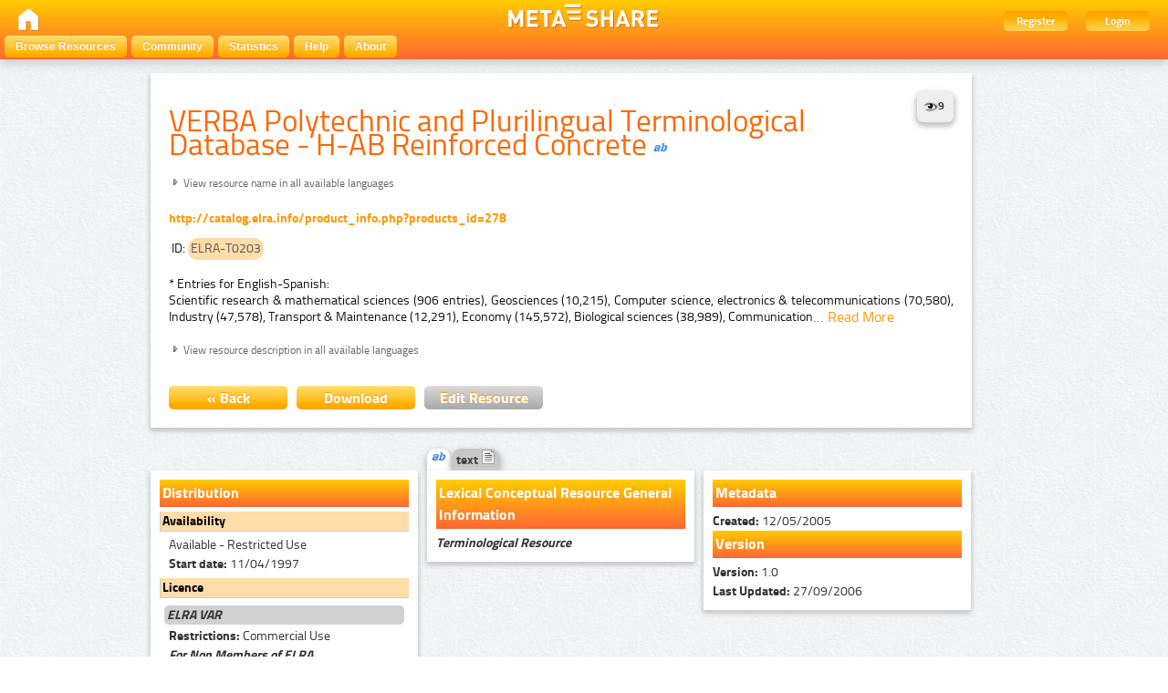

--- FILE ---
content_type: text/html; charset=utf-8
request_url: http://metashare.ilsp.gr:8080/repository/browse/verba-polytechnic-and-plurilingual-terminological-database-h-ab-reinforced-concrete/04f612b6de6a11e2b1e400259011f6eae7d2f6a192a845659d70c03b8e581265/
body_size: 5948
content:
<!DOCTYPE html PUBLIC "-//W3C//DTD HTML 4.01//EN" "http://www.w3.org/TR/html4/strict.dtd">


<html lang="en"><head><meta http-equiv="Content-Type" content="text/html; charset=utf-8"><title>VERBA Polytechnic and Plurilingual Terminological Database - H-AB Reinforced Concrete &ndash; META-SHARE</title><meta name="description" content="* Entries for English-Spanish: Scientific research &amp; mathematical sciences (906 entries), Geosciences (10,215), Computer science, electronics &amp; telecommunications (70,580), Industry (47,578), Transport &amp; Maintenance (12,291), Economy (145,572), Biological sciences (38,989), ..." /><meta name="keywords" content="lexicalConceptualResource, text, Monolingual, Available - Restricted Use, ELRA_VAR" /><link rel="shortcut icon" href="/site_media/images/favicon.ico" /><link rel="stylesheet" href="/site_media/css/blueprint/screen.css" type="text/css" media="screen, projection"><link rel="stylesheet" href="/site_media/css/blueprint/print.css" type="text/css" media="print"><!--[if lt IE 8]><link rel="stylesheet" href="/site_media/css/blueprint/ie.css" type="text/css" media="screen, projection"><![endif]--><link rel="stylesheet" href="/site_media/css/sexybuttons/sexybuttons.css" type="text/css" media="screen"><link rel="stylesheet" href="/site_media/css/screen.css" type="text/css" media="screen"><link rel="stylesheet" href="/site_media/css/typo.css" type="text/css" media="screen"><script type="text/javascript" src="/site_media/js/jquery-1.7.1.min.js"></script><script type="text/javascript" src="/site_media/js/metashare.js"></script><link rel="stylesheet" type="text/css" href="/site_media/css/resource_view.css" /><link type="text/css" rel="stylesheet" href="/site_media/js/jquery.hoverscroll-0.2.4/jquery.hoverscroll.css" /><script type="text/javascript">

      var _gaq = _gaq || [];
      _gaq.push(['_setAccount', 'UA-33189939-2']);
      _gaq.push(['_trackPageview']);
      _gaq.push(['_trackPageLoadTime']);
      (function() {
        var ga = document.createElement('script'); ga.type = 'text/javascript'; ga.async = true;
        ga.src = ('https:' == document.location.protocol ? 'https://ssl' : 'http://www') + '.google-analytics.com/ga.js';
        var s = document.getElementsByTagName('script')[0]; s.parentNode.insertBefore(ga, s);
      })();

    </script><script type="text/javascript">
    var _gaq = _gaq || []; _gaq.push(['_setAccount', 'UA-36199711-1']); _gaq.push(['_gat._anonymizeIp']);
    _gaq.push(['_setDomainName', 'none']); _gaq.push(['_setAllowLinker', true]); _gaq.push(['_trackPageview']);
    (function() { var ga = document.createElement('script'); ga.type = 'text/javascript'; ga.async = true;
      ga.src = ('https:' == document.location.protocol ? 'https://ssl' : 'http://www') + '.google-analytics.com/ga.js';
      var s = document.getElementsByTagName('script')[0]; s.parentNode.insertBefore(ga, s); })();
  	</script></head><body><div id="header"><div id="inner"><div class="inner_box" style="width:200px;float:left;padding-top:5px;"><div class="short popup_box"><a href="/"><div class="icon" onmouseover="$('#popup1').show();" onmouseout="$('#popup1').hide();"><img src="/site_media/images/home.png" height="25" /></div></a><div id="popup1" class="popup" style="left:5px; top:60px;"><img style="left:20px;" src="/site_media/images/adv_search_pfeil.png" />Home</div></div></div><span><img class="icon" src="/site_media/images/metashare.png" /></span><div class="inner_box" style="width:200px;float:right;"><a href="/accounts/create/"><div class="topright">Register</div></a><a href="/login/?next=/repository/browse/verba-polytechnic-and-plurilingual-terminological-database-h-ab-reinforced-concrete/04f612b6de6a11e2b1e400259011f6eae7d2f6a192a845659d70c03b8e581265/"><div class="topright">Login</div></a></div></div><ul id="jsddm"><li title="Browse the resources of the META-SHARE catalogue"><a href="/repository/search/">Browse Resources</a></li><li title="Mailing lists, wiki, and more"><a target="_blank" href="http://metashare.ilsp.gr/forum">Community</a></li><li title="View various statistics for this META-SHARE Node"><a href="/stats/top/">Statistics</a></li><li><a href="/site_media/documentation.pdf" title="Download the META-SHARE user&rsquo;s manual">Help</a></li><li><a href="/info/">About</a><ul><li><a href="/info/#META-SHARE_Members">META-SHARE Members</a></li><li><a href="/info/#META-SHARE_Repositories">META-SHARE Repositories</a></li><li><a href="/info/#META-SHARE_Managing_Nodes">META-SHARE Managing Nodes</a></li><li><a href="/info/#LR_Sharing_within_the_META-SHARE_Network">LR Sharing</a></li><li><a href="/info/#Licensing_LRs_through_META-SHARE">Licensing LRs</a></li><li><a href="/info/#Notice_and_Take_Down_Policy">Notice and Takedown Policy</a></li><li><a href="/info/#Privacy">Privacy</a></li><li><a href="/info/#Data_Protection">Data Protection</a></li><li><a href="/info/#Data_Protection_Statement">Data Protection Statement</a></li></ul></li></ul></div><div class="container"><div id="content"><div id="messages"></div><script type="text/javascript" src="/site_media/js/jquery.hoverscroll-0.2.4/jquery.hoverscroll.js"></script><script type="text/javascript" src="/site_media/js/jquery.expander.min.js"></script><script type="text/javascript">
		$(function () {
			$('.readmore').expander({
				slicePoint: 300,
				expandText: 'Read More',
				userCollapseText: 'Read Less',
				expandEffect: 'show',
				expandSpeed: 0,
				collapseEffect: 'hide',
				collapseSpeed: 0,
                afterExpand: function() {
                    $(this).find('.details').css({display: 'inline'});
                } 
			});
		});
	
		$(document).ready(function(){  
		
			$('.my-list').hoverscroll({
				vertical: false,
	            fixedArrows: false,
	            arrowsOpacity: 0.8,
	            width: 273,
	            height:24,
        	});	
		
			$(".tab_content").hide();
			$(".fields li:first-child").addClass("active");
			var selected_tab = $(".fields li.active").find("a").attr("href");
			$(selected_tab).fadeIn();
			$(".fields li").click(function() {
				$(".fields li").removeClass("active");
				$(this).addClass("active");
				$(".tab_content").hide();
				var selected_tab = $(this).find("a").attr("href");
				$(selected_tab).fadeIn();
				return false;
	  		});
	  		
			$(".textsubtab").hide();
			$(".textsubfields li:first-child").addClass("active");
			var selected_tab = $(".textsubfields li.active").find("a").attr("href");
			$(selected_tab).fadeIn();
			$(".textsubfields li").click(function() {
				$(".textsubfields li").removeClass("active");
				$(this).addClass("active");
				$(".textsubtab").hide();
				var selected_tab = $(this).find("a").attr("href");
				$(selected_tab).fadeIn();
				return false;
	  		});
	  		
			$(".videosubtab").hide();
			$(".videosubfields li:first-child").addClass("active");
			var selected_tab = $(".videosubfields li.active").find("a").attr("href");
			$(selected_tab).fadeIn();
			$(".videosubfields li").click(function() {
				$(".videosubfields li").removeClass("active");
				$(this).addClass("active");
				$(".videosubtab").hide();
				var selected_tab = $(this).find("a").attr("href");
				$(selected_tab).fadeIn();
				return false;
	  		});
	  		
	  		
			$(".dataline.optional").hide();
				$(".expandable").addClass("collapsed");
				$(".expandable").click(function() {
				if($(this).hasClass("collapsed")){
				$(this).removeClass('collapsed');
				$(this).addClass('expanded');
				$(this).nextUntil(".title.component").show();
				}
				else{
					$(this).removeClass('expanded');
					$(this).addClass('collapsed');	
					$(this).nextAll().each( function() {
					if ($(this).filter('.title').length) {
					return false;
					}
					$(this).filter('.optional').hide();
					});
				
				}
				});
				
				$(".more").addClass("collapsed");
				$(".otherlang").hide();
				$(".more").click(function() {
					if($(this).hasClass("collapsed")){
					$(this).removeClass('collapsed');
					$(this).addClass('expanded');
				}
				else{
					$(this).removeClass('expanded');
					$(this).addClass('collapsed');	
				}
				
				
				$(this).next().toggle();
			
			});
			
			$(".contactcard").click(function() {				
				$(this).next().toggle();
				return false;				
			});
		});
	</script><div class="top_box white_box"><div id="stats" align="right"><a href="#" class="tip"><img src="/site_media/stats/img/view_icon.gif"
                    alt="Last view: 2025-11-04"/><strong>9</strong>&nbsp;
                    <span>Last view: 2025-11-04</span></a></div><h2>VERBA Polytechnic and Plurilingual Terminological Database - H-AB Reinforced Concrete <img title="Lexical Conceptual" src="/site_media/css/sexybuttons/images/icons/silk/text_ab.png" /></h2><div class='more'>View resource name in all available languages</div><div class='otherlang'><h3>Base de données terminologique polytechnique et plurilingue VERBA - H-AB Béton renforcé</h3></div><h3 style="font-size:14px;"><label><a href="http://catalog.elra.info/product_info.php?products_id=278" rel="nofollow">http://catalog.elra.info/product_info.php?products_id=278</a></label></h3><div style="display:block;"><h4 style="float:left; padding:3px;">ID: </h4><h4 class="identifier">ELRA-T0203</h4></div><h4 style="text-align:justify" class="readmore desc">* Entries for English-Spanish:<br />Scientific research &amp; mathematical sciences (906 entries), Geosciences (10,215), Computer science, electronics &amp; telecommunications (70,580), Industry (47,578), Transport &amp; Maintenance (12,291), Economy (145,572), Biological sciences (38,989), Communication &amp; media (8,143), Chemical &amp; physical sciences (27,467).<br />* Entries for English-French-German-Spanish:<br />Environment (36,658), Health (66,727), Agriculture &amp; food (25,975), Construction &amp; public works (8,429), Law &amp; policy (56,578), Sports &amp; Leisure (17,312)<br />* Two specialized lexicons:<br />Spanish-English and English-French-German without domain codes: electronics, telematics, law, taxes, customs, etc. (550,000 entries).<br />* Two general lexicons:<br />Spanish-English-French-German and Spanish-English-French-German-Portuguese-Italian (83,000 entries).<br /><br />This terminological database contains, for each domain, a sub-domain indication is given (from 2 sub-domains for Scientific research to 39 for Sports &amp; leisure). Each entry consists of a definition, phraseological unit, abbreviation, usage information, grammatical labels.<br />Format: ASCII<br />Medium: floppy disk</h4><div class='more'>View resource description in all available languages</div><div class='otherlang'><h4 style="text-align:justify" class="readmore">* Entrées anglais-espagnol : Recherche scientifique &amp; sciences mathématiques (906 entrées), géosciences (10 215), informatique, électronique &amp; télécommunications (70 580), industrie (47 578), transports &amp; maintenance (12 291), économie (145 572), sciences biologiques (38 989), communication &amp; média (8 143), sciences chimiques &amp; physiques (27 467).<br />* Entrées allemand-anglais-espagnol-français : Environnement (36 658), santé (66 727), agriculture &amp; alimentation (25 975), construction &amp; travaux publics (8 429), droit &amp; politique (56 578), sports &amp; loisirs (17 312).<br />* Deux lexiques spécialisés: Espagnol-anglais et allemand-anglais-français sans codes de domaine : électronique, télématique, droit, taxes, douanes, etc. (550 000 entrées).<br />* Deux lexiques généraux: Allemand-anglais-espagnol-français et allemand-anglais-espagnol-français-italien-portugais. (83 000 entrées).<br /><br />Cette base de données terminologique contient, pour chaque domaine, l&#39;indication de sous-domaines (de 2 sous-domaines pour la recherche scientifique à 39 pour les sports et loisirs). Chaque entrée comporte une définition, une unité phraséologique, une abréviation, une information sur l&#39;usage et des étiquettes grammaticales.<br />Format: ASCII<br />Support : disquette</h4></div><div style="clear: both;"><a href="javascript:history.back();"><button class="span-12 button middle_button">&laquo; Back</button></a><a href="/repository/download/04f612b6de6a11e2b1e400259011f6eae7d2f6a192a845659d70c03b8e581265/"><button class="span-4 button middle_button">Download</button></a><a  href="#" class="tip" ><span class="edit">You don&rsquo;t have the permission to edit this resource.</span><button class="span-4 button middle_gray_button">Edit Resource</button></a><div style="clear: both;"></div></div></div><div class="white_box column corner"><label class='component'>Distribution</label><label class="title">Availability</label><div class="dataline indented"><label>
			Available - Restricted Use
		</label></div><div class="dataline indented"><label><strong>Start date: </strong>11/04/1997
		</label></div><label class="title">Licence</label><div class="subtitle"><label class="licence"><strong><i>ELRA VAR</i></strong></label></div><div class="dataline indented"><label><strong>Restrictions: </strong>Commercial Use
				</label></div><div class="dataline indented"><label><strong><i>For Non Members of ELRA</i></strong></label></div><div class="dataline indented"><label><strong>Fee: </strong>1.00
				</label></div><div class="dataline indented"><label><strong>User Nature: </strong>Commercial
				</label></div><div class="dataline"></div><div class="dataline"></div><div class="subtitle"><label class="licence"><strong><i>ELRA VAR</i></strong></label></div><div class="dataline indented"><label><strong>Restrictions: </strong>Commercial Use
				</label></div><div class="dataline indented"><label><strong><i>For  Members of ELRA</i></strong></label></div><div class="dataline indented"><label><strong>Fee: </strong>0.70
				</label></div><div class="dataline indented"><label><strong>User Nature: </strong>Commercial
				</label></div><div class="dataline"></div><div class="dataline"></div><label class='component'>Contact Person</label><div class="dataline" style="margin-bottom:3px;"><a href='#' class="contactcard" title="Click to view contact card"><label class="dataline indented" style="float:left;">
			Mapelli
			Valérie
				
			<img src="/site_media/css/sexybuttons/images/icons/silk/vcard.png" /></label></a><div class="contact hidden"><div style="clear:both;"></div><div><label class="dataline"></label></div><div><label class="dataline" style="clear:both;"><a href="http://www.elda.org" rel="nofollow">http://www.elda.org</a></a></label></div><div><label class="dataline"></label></div><div><label class="dataline"></label></div><div><label class="dataline"></label></div><div><label class="dataline"></label></div><div><label class="dataline"></label></div><div><label class="dataline"></label></div><div><label class="dataline"><span id="e158265024">[javascript protected email address]</span><script type="text/javascript">/*<![CDATA[*/eval("var a=\"v_JWoS1x2pf8035m-BwRVyC@OTFq7bkg+KYlrutaLGdhEiIneHAsjZDN96.PzQMXc4U\";var b=a.split(\"\").sort().join(\"\");var c=\"ZG9ijjH3ijEGJN.n\";var d=\"\";for(var e=0;e<c.length;e++)d+=b.charAt(a.indexOf(c.charAt(e)));document.getElementById(\"e158265024\").innerHTML=\"<a href=\\\"mailto:\"+d+\"\\\">\"+d+\"</a>\"")/*]]>*/</script></label></div><div><label class="dataline">
				9 rue des Cordelières
			</label></div><div><label class="dataline">
				75013
				Paris
			</label></div><div><label class="dataline"></label></div><div><label class="dataline">
				France
			</label></div><div><label class="dataline">
				Tel.: +1 43 13 33 33
			</label></div><div><label class="dataline">
				Fax: +1 43 14 33 30
			</label></div><div><label class="dataline"></label></div><div><label class="dataline"></label></div><div><label class="dataline"></label></div><div><label class="dataline"></label></div><div><label class="dataline"></label></div><div><label class="dataline"></label></div><div><label class="dataline"></label></div><div><label class="dataline"></label></div></div></div><div style="clear:both;"></div></div><div class="column middle"><div class="fields"><ul><li><a href="#0"><img title="Lexical Conceptual" src="/site_media/css/sexybuttons/images/icons/silk/text_ab.png" /></a></li><li><a href="#1">text <img title="text" src="/site_media/css/sexybuttons/images/icons/silk/page_white_text_media_type.png" /></a></li></ul></div><div class="white_box middle_box"><div id="tabs_content_container"><div id="0" class="tab_content"><label class='component'>Lexical Conceptual Resource General Information</label><div class='dataline'><label><strong><i>Terminological Resource</i></strong></label></div></div><div id="1" class="tab_content"><label class='component'><strong>Monolingual text lexicalConceptualResource</strong></label><label class='title'>Languages</label><div class="dataline"><label class="subtitle" title="spa">
						Spanish
						
												
					</label><div class="dataline indented"><label class="dataline"><strong>Variety: </strong>
									Castilian
																
										(Type: Dialect)							
									 
									
										
(2 Gb)

									
									</label></div><label class="subtitle" title="eng">
						English
						
												
					</label><label class="subtitle" title="fre/fra">
						French
						
												
					</label><label class="subtitle" title="ger/deu">
						German
						
												
					</label></div><label class='title'>Linguality</label><div class="dataline indented"><label><strong>Linguality type:</strong> Monolingual
		</label></div><label class='title'>Size </label><div class='dataline'><div><label class='dataline indented'>
						
							no size available 
						
					</label></div></div></div></div></div></div><div class="white_box column corner right-corner"><label class='component'>Metadata</label><div><div class="dataline"><label><strong>Created: </strong>12/05/2005
			</label></div></div><div class="dataline"></div><label class='component'>Version</label><div><div class="dataline"><label><strong>Version: </strong>1.0
			</label></div><div class="dataline"><label><strong>Last Updated: </strong>27/09/2006
				</label></div></div></div><div class="recommendations content_box" style="float: left"><div><span>People who looked at this resource also viewed the following:</span><ul><li><a href="/repository/browse/swedish-wikipedia-corpus/b83e6c785a6811e29a5400504503039cd2207fa9eae54d79bb0cbd122bc8f3ed/">Swedish Wikipedia Corpus</a></li><li><a href="/repository/browse/verba-polytechnic-and-plurilingual-terminological-database-s-ag-cytology/b1bfce56de6a11e2b1e400259011f6eabe15b1188c134d948319b44c1ed0f1a1/">VERBA Polytechnic and Plurilingual Terminological Database - S-AG Cytology</a></li><li><a href="/repository/browse/laboratory-conditions-czech-audio-visual-speech-corpus/1004909ede7211e2b1e400259011f6eae02606cffe9744049826954ee207ff1b/">Laboratory Conditions Czech Audio-Visual Speech Corpus</a></li><li><a href="/repository/browse/orientel-english-as-spoken-in-jordan-database/447f93acde6611e2b1e400259011f6ea195aa54d1c2b4983b939d3e1f64d63f6/">OrienTel English as spoken in Jordan database</a></li></ul></div></div></div></div><div id="footer"><div class="split"></div>    
  Co-funded by the 7th Framework Programme and the ICT Policy Support Programme of the European Commission through the contracts T4ME (grant agreement no.: 249119), CESAR (grant agreement no.: 271022), METANET4U (grant agreement no.: 270893) and META-NORD (grant agreement no.: 270899).<br/><a href="http://creativecommons.org/licenses/by-nc-sa/3.0/">Creative Commons Attribution-NonCommercial-ShareAlike 3.0 Unported License</a> &ndash; <a href="/site_media/terms_of_service_non_reg.pdf">Terms of Service</a></div><script type="text/javascript">addFormHelper()</script></body></html>


--- FILE ---
content_type: text/css
request_url: http://metashare.ilsp.gr:8080/site_media/css/blueprint/screen.css
body_size: 3279
content:
/* -----------------------------------------------------------------------


 Blueprint CSS Framework 1.0.1
 http://blueprintcss.org

   * Copyright (c) 2007-Present. See LICENSE for more info.
   * See README for instructions on how to use Blueprint.
   * For credits and origins, see AUTHORS.
   * This is a compressed file. See the sources in the 'src' directory.

----------------------------------------------------------------------- */

/* reset.css */
html {margin:0;padding:0;border:0;}
body, div, span, object, iframe, h1, h2, h3, h4, h5, h6, p, blockquote, pre, a, abbr, acronym, address, code, del, dfn, em, img, q, dl, dt, dd, ol, ul, li, fieldset, form, label, legend, table, caption, tbody, tfoot, thead, tr, th, td, article, aside, dialog, figure, footer, header, hgroup, nav, section {margin:0;padding:0;border:0;font-size:100%;font:inherit;vertical-align:baseline;}
article, aside, details, figcaption, figure, dialog, footer, header, hgroup, menu, nav, section {display:block;}
body {line-height:1.5;background:white;}
table {border-collapse:separate;border-spacing:0;}
caption, th, td {text-align:left;font-weight:normal;float:none !important;}
table, th, td {vertical-align:middle;}
blockquote:before, blockquote:after, q:before, q:after {content:'';}
blockquote, q {quotes:"" "";}
a img {border:none;}
:focus {outline:0;}

/* typography.css */
html {font-size:100.01%;}
body {font-size:75%;color:#222;background:#fff;font-family:"Helvetica Neue", Arial, Helvetica, sans-serif;}
h1, h2, h3, h4, h5, h6 {font-weight:normal;color:#111;}
h1 {font-size:3em;line-height:1;margin-bottom:0.5em;}
h2 {font-size:2em;margin-bottom:0.75em;}
h3 {font-size:1.5em;line-height:1;margin-bottom:1em;}
h4 {font-size:1.2em;line-height:1.25;margin-bottom:1.25em;}
h5 {font-size:1em;font-weight:bold;margin-bottom:1.5em;}
h6 {font-size:1em;font-weight:bold;}
h1 img, h2 img, h3 img, h4 img, h5 img, h6 img {margin:0;}
p {margin:0 0 1.5em;}
.left {float:left !important;}
p .left {margin:1.5em 1.5em 1.5em 0;padding:0;}
.right {float:right !important;}
p .right {margin:1.5em 0 1.5em 1.5em;padding:0;}
a:focus, a:hover {color:#09f;}
a {color:#06c;text-decoration:underline;}
blockquote {margin:1.5em;color:#666;font-style:italic;}
strong, dfn {font-weight:bold;}
em, dfn {font-style:italic;}
sup, sub {line-height:0;}
abbr, acronym {border-bottom:1px dotted #666;}
address {margin:0 0 1.5em;font-style:italic;}
del {color:#666;}
pre {margin:1.5em 0;white-space:pre;}
pre, code, tt {font:1em 'andale mono', 'lucida console', monospace;line-height:1.5;}
li ul, li ol {margin:0;}
ul, ol {margin:0 1.5em 1.5em 0;padding-left:1.5em;}
ul {list-style-type:disc;}
ol {list-style-type:decimal;}
dl {margin:0 0 1.5em 0;}
dl dt {font-weight:bold;}
dd {margin-left:1.5em;}
table {margin-bottom:1.4em;width:100%;}
th {font-weight:bold;}
thead th {background:#c3d9ff;}
th, td, caption {padding:4px 10px 2px 5px;}
/*tbody tr:nth-child(even) td, tbody tr.even td {background:#e5ecf9;}*/
tfoot {font-style:italic;}
caption {background:#eee;}
.small {font-size:.8em;margin-bottom:1.875em;line-height:1.875em;}
.large {font-size:1.2em;line-height:2.5em;margin-bottom:1.25em;}
.hide {display:none;}
.quiet {color:#666;}
.loud {color:#000;}
.highlight {background:#ff0;}
.added {background:#060;color:#fff;}
.removed {background:#900;color:#fff;}
.first {margin-left:0;padding-left:0;}
.last {margin-right:0;padding-right:0;}
.top {margin-top:0;padding-top:0;}
.bottom {margin-bottom:0;padding-bottom:0;}

/* forms.css */
label {font-weight:bold;}
fieldset {padding:0 1.4em 1.4em 1.4em;margin:0 0 1.5em 0;border:1px solid #ccc;}
legend {font-weight:bold;font-size:1.2em;margin-top:-0.2em;margin-bottom:1em;}
fieldset, #IE8#HACK {padding-top:1.4em;}
legend, #IE8#HACK {margin-top:0;margin-bottom:0;}
input[type=text], input[type=password], input[type=url], input[type=email], input.text, input.title, textarea {background-color:#fff;border:1px solid #bbb;color:#000;}
input[type=text]:focus, input[type=password]:focus, input[type=url]:focus, input[type=email]:focus, input.text:focus, input.title:focus, textarea:focus {border-color:#666;}
select {background-color:#fff;border-width:1px;border-style:solid;}
input[type=text], input[type=password], input[type=url], input[type=email], input.text, input.title, textarea, select {margin:0.5em 0;}
input.text, input.title {width:300px;padding:5px;}
input.title {font-size:1.5em;}
textarea {width:390px;height:250px;padding:5px;}
form.inline {line-height:3;}
form.inline p {margin-bottom:0;}
.error, .alert, .notice, .success, .info {padding:0.8em;margin-bottom:1em;border:2px solid #ddd;}
.error, .alert {background:#fbe3e4;color:#8a1f11;border-color:#fbc2c4;}
.notice {background:#fff6bf;color:#514721;border-color:#ffd324;}
.success {background:#e6efc2;color:#264409;border-color:#c6d880;}
.info {background:#d5edf8;color:#205791;border-color:#92cae4;}
.error a, .alert a {color:#8a1f11;}
.notice a {color:#514721;}
.success a {color:#264409;}
.info a {color:#205791;}

/* grid.css */
.container {width:950px;margin:0 auto;}
.showgrid {background:url(src/grid.png);}
.column, .span-1, .span-2, .span-3, .span-4, .span-5, .span-6, .span-7, .span-8, .span-9, .span-10, .span-11, .span-12, .span-13, .span-14, .span-15, .span-16, .span-17, .span-18, .span-19, .span-20, .span-21, .span-22, .span-23, .span-24 {float:left;margin-right:10px;}
.last {margin-right:0;}
.span-1 {width:30px;}
.span-2 {width:70px;}
.span-3 {width:110px;}
.span-4 {width:150px;}
.span-5 {width:190px;}
.span-6 {width:230px;}
.span-7 {width:270px;}
.span-8 {width:310px;}
.span-9 {width:350px;}
.span-10 {width:390px;}
.span-11 {width:430px;}
.span-12 {width:470px;}
.span-13 {width:510px;}
.span-14 {width:550px;}
.span-15 {width:590px;}
.span-16 {width:630px;}
.span-17 {width:670px;}
.span-18 {width:710px;}
.span-19 {width:750px;}
.span-20 {width:790px;}
.span-21 {width:830px;}
.span-22 {width:870px;}
.span-23 {width:910px;}
.span-24 {width:950px;margin-right:0;}
input.span-1, textarea.span-1, input.span-2, textarea.span-2, input.span-3, textarea.span-3, input.span-4, textarea.span-4, input.span-5, textarea.span-5, input.span-6, textarea.span-6, input.span-7, textarea.span-7, input.span-8, textarea.span-8, input.span-9, textarea.span-9, input.span-10, textarea.span-10, input.span-11, textarea.span-11, input.span-12, textarea.span-12, input.span-13, textarea.span-13, input.span-14, textarea.span-14, input.span-15, textarea.span-15, input.span-16, textarea.span-16, input.span-17, textarea.span-17, input.span-18, textarea.span-18, input.span-19, textarea.span-19, input.span-20, textarea.span-20, input.span-21, textarea.span-21, input.span-22, textarea.span-22, input.span-23, textarea.span-23, input.span-24, textarea.span-24 {border-left-width:1px;border-right-width:1px;padding-left:5px;padding-right:5px;}
input.span-1, textarea.span-1 {width:18px;}
input.span-2, textarea.span-2 {width:58px;}
input.span-3, textarea.span-3 {width:98px;}
input.span-4, textarea.span-4 {width:138px;}
input.span-5, textarea.span-5 {width:178px;}
input.span-6, textarea.span-6 {width:218px;}
input.span-7, textarea.span-7 {width:258px;}
input.span-8, textarea.span-8 {width:298px;}
input.span-9, textarea.span-9 {width:338px;}
input.span-10, textarea.span-10 {width:378px;}
input.span-11, textarea.span-11 {width:418px;}
input.span-12, textarea.span-12 {width:458px;}
input.span-13, textarea.span-13 {width:498px;}
input.span-14, textarea.span-14 {width:538px;}
input.span-15, textarea.span-15 {width:578px;}
input.span-16, textarea.span-16 {width:618px;}
input.span-17, textarea.span-17 {width:658px;}
input.span-18, textarea.span-18 {width:698px;}
input.span-19, textarea.span-19 {width:738px;}
input.span-20, textarea.span-20 {width:778px;}
input.span-21, textarea.span-21 {width:818px;}
input.span-22, textarea.span-22 {width:858px;}
input.span-23, textarea.span-23 {width:898px;}
input.span-24, textarea.span-24 {width:938px;}
.append-1 {padding-right:40px;}
.append-2 {padding-right:80px;}
.append-3 {padding-right:120px;}
.append-4 {padding-right:160px;}
.append-5 {padding-right:200px;}
.append-6 {padding-right:240px;}
.append-7 {padding-right:280px;}
.append-8 {padding-right:320px;}
.append-9 {padding-right:360px;}
.append-10 {padding-right:400px;}
.append-11 {padding-right:440px;}
.append-12 {padding-right:480px;}
.append-13 {padding-right:520px;}
.append-14 {padding-right:560px;}
.append-15 {padding-right:600px;}
.append-16 {padding-right:640px;}
.append-17 {padding-right:680px;}
.append-18 {padding-right:720px;}
.append-19 {padding-right:760px;}
.append-20 {padding-right:800px;}
.append-21 {padding-right:840px;}
.append-22 {padding-right:880px;}
.append-23 {padding-right:920px;}
.prepend-1 {padding-left:40px;}
.prepend-2 {padding-left:80px;}
.prepend-3 {padding-left:120px;}
.prepend-4 {padding-left:160px;}
.prepend-5 {padding-left:200px;}
.prepend-6 {padding-left:240px;}
.prepend-7 {padding-left:280px;}
.prepend-8 {padding-left:320px;}
.prepend-9 {padding-left:360px;}
.prepend-10 {padding-left:400px;}
.prepend-11 {padding-left:440px;}
.prepend-12 {padding-left:480px;}
.prepend-13 {padding-left:520px;}
.prepend-14 {padding-left:560px;}
.prepend-15 {padding-left:600px;}
.prepend-16 {padding-left:640px;}
.prepend-17 {padding-left:680px;}
.prepend-18 {padding-left:720px;}
.prepend-19 {padding-left:760px;}
.prepend-20 {padding-left:800px;}
.prepend-21 {padding-left:840px;}
.prepend-22 {padding-left:880px;}
.prepend-23 {padding-left:920px;}
.border {padding-right:4px;margin-right:5px;border-right:1px solid #ddd;}
.colborder {padding-right:24px;margin-right:25px;border-right:1px solid #ddd;}
.pull-1 {margin-left:-40px;}
.pull-2 {margin-left:-80px;}
.pull-3 {margin-left:-120px;}
.pull-4 {margin-left:-160px;}
.pull-5 {margin-left:-200px;}
.pull-6 {margin-left:-240px;}
.pull-7 {margin-left:-280px;}
.pull-8 {margin-left:-320px;}
.pull-9 {margin-left:-360px;}
.pull-10 {margin-left:-400px;}
.pull-11 {margin-left:-440px;}
.pull-12 {margin-left:-480px;}
.pull-13 {margin-left:-520px;}
.pull-14 {margin-left:-560px;}
.pull-15 {margin-left:-600px;}
.pull-16 {margin-left:-640px;}
.pull-17 {margin-left:-680px;}
.pull-18 {margin-left:-720px;}
.pull-19 {margin-left:-760px;}
.pull-20 {margin-left:-800px;}
.pull-21 {margin-left:-840px;}
.pull-22 {margin-left:-880px;}
.pull-23 {margin-left:-920px;}
.pull-24 {margin-left:-960px;}
.pull-1, .pull-2, .pull-3, .pull-4, .pull-5, .pull-6, .pull-7, .pull-8, .pull-9, .pull-10, .pull-11, .pull-12, .pull-13, .pull-14, .pull-15, .pull-16, .pull-17, .pull-18, .pull-19, .pull-20, .pull-21, .pull-22, .pull-23, .pull-24 {float:left;position:relative;}
.push-1 {margin:0 -40px 1.5em 40px;}
.push-2 {margin:0 -80px 1.5em 80px;}
.push-3 {margin:0 -120px 1.5em 120px;}
.push-4 {margin:0 -160px 1.5em 160px;}
.push-5 {margin:0 -200px 1.5em 200px;}
.push-6 {margin:0 -240px 1.5em 240px;}
.push-7 {margin:0 -280px 1.5em 280px;}
.push-8 {margin:0 -320px 1.5em 320px;}
.push-9 {margin:0 -360px 1.5em 360px;}
.push-10 {margin:0 -400px 1.5em 400px;}
.push-11 {margin:0 -440px 1.5em 440px;}
.push-12 {margin:0 -480px 1.5em 480px;}
.push-13 {margin:0 -520px 1.5em 520px;}
.push-14 {margin:0 -560px 1.5em 560px;}
.push-15 {margin:0 -600px 1.5em 600px;}
.push-16 {margin:0 -640px 1.5em 640px;}
.push-17 {margin:0 -680px 1.5em 680px;}
.push-18 {margin:0 -720px 1.5em 720px;}
.push-19 {margin:0 -760px 1.5em 760px;}
.push-20 {margin:0 -800px 1.5em 800px;}
.push-21 {margin:0 -840px 1.5em 840px;}
.push-22 {margin:0 -880px 1.5em 880px;}
.push-23 {margin:0 -920px 1.5em 920px;}
.push-24 {margin:0 -960px 1.5em 960px;}
.push-1, .push-2, .push-3, .push-4, .push-5, .push-6, .push-7, .push-8, .push-9, .push-10, .push-11, .push-12, .push-13, .push-14, .push-15, .push-16, .push-17, .push-18, .push-19, .push-20, .push-21, .push-22, .push-23, .push-24 {float:left;position:relative;}
div.prepend-top, .prepend-top {margin-top:1.5em;}
div.append-bottom, .append-bottom {margin-bottom:1.5em;}
.box {padding:1.5em;margin-bottom:1.5em;background:#e5eCf9;}
hr {background:#ddd;color:#ddd;clear:both;float:none;width:100%;height:1px;margin:0 0 17px;border:none;}
hr.space {background:#fff;color:#fff;visibility:hidden;}
.clearfix:after, .container:after {content:"\0020";display:block;height:0;clear:both;visibility:hidden;overflow:hidden;}
.clearfix, .container {display:block;}
.clear {clear:both;}